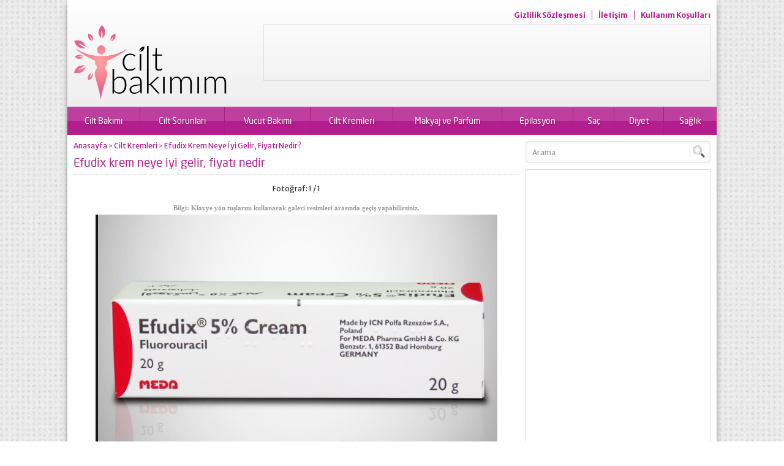

--- FILE ---
content_type: text/html; charset=utf-8
request_url: https://ciltbakimim.com/efudix-krem-h7274.html/efudix-krem-neye-iyi-gelir-fiyati-nedir
body_size: 8272
content:
<!DOCTYPE html><html lang="tr"><head><meta name="viewport" content="initial-scale=1" /><meta charset="UTF-8" /> <!--[if lt IE 9]>%%SCRIPT10227437142f320e296fdc0b411e4e1f%%PHNjcmlwdCBzcmM9Imh0dHBzOi8vY2lsdGJha2ltaW0uY29tL3dwLWNvbnRlbnQvdGhlbWVzL3lhcmVudjIvc2NyaXB0cy9odG1sNXNoaXYuanMiPjwvc2NyaXB0Pg==%%SCRIPT%%<![endif]--><link rel="stylesheet" type="text/css" href="https://ciltbakimim.com/wp-content/themes/yarenv2/style.php" media="all" /><link href='https://fonts.googleapis.com/css?family=Merriweather+Sans:400,400italic,700&amp;subset=latin,latin-ext' rel='stylesheet' type='text/css'><link type="text/css" media="all" href="https://ciltbakimim.com/wp-content/cache/wpsol-minification/css/wpsol_8e8895f26a1fd36a6102798a29fa22fe.css" rel="stylesheet" /><link type="text/css" media="all" href="https://ciltbakimim.com/wp-content/cache/wpsol-minification/css/wpsol_f16e2f2bfcc25017f399fd5cc99fac2e.css" rel="stylesheet" /><link type="text/css" media="all" href="https://ciltbakimim.com/wp-content/cache/wpsol-minification/css/wpsol_f16e2f2bfcc25017f399fd5cc99fac2e.css" rel="stylesheet" /><style type="text/css" media="all">img.wp-smiley,img.emoji{display:inline !important;border:0 !important;box-shadow:none !important;height:1em !important;width:1em !important;margin:0 .07em !important;vertical-align:-.1em !important;background:none !important;padding:0 !important}</style><link type="text/css" media="all" href="https://ciltbakimim.com/wp-content/cache/wpsol-minification/css/wpsol_d2b9bff81154ad6d350ad1df3d3be8ae.css" rel="stylesheet" /><link type="text/css" media="all" href="https://ciltbakimim.com/wp-content/cache/wpsol-minification/css/wpsol_0d889238cefd468c033fc096cf473b33.css" rel="stylesheet" /><link type="text/css" media="all" href="https://ciltbakimim.com/wp-content/cache/wpsol-minification/css/wpsol_e94e9197bbe057df4c9f179fd07682a1.css" rel="stylesheet" /><title> Efudix krem neye iyi gelir, fiyatı nedir - Cilt Bakımım - Cilt Bakımım</title><link rel="image_src" href="https://ciltbakimim.com/wp-content/uploads/2021/05/Efudix-krem-neye-iyi-gelir-fiyati-nedir.png"/><link rel="canonical" href="https://ciltbakimim.com/efudix-krem-h7274.html/efudix-krem-neye-iyi-gelir-fiyati-nedir" /><meta property="og:description" content="" /><meta property="og:title" content="Efudix krem neye iyi gelir, fiyatı nedir" /><meta property="og:image" content="https://ciltbakimim.com/wp-content/uploads/2021/05/Efudix-krem-neye-iyi-gelir-fiyati-nedir.png" /><meta property="og:url" content="https://ciltbakimim.com/efudix-krem-h7274.html/efudix-krem-neye-iyi-gelir-fiyati-nedir" /><link rel="shortcut icon" href="https://ciltbakimim.com/wp-content/themes/yarenv2/images/favicon.ico" type="image/x-icon"><meta name='robots' content='index, follow, max-video-preview:-1, max-snippet:-1, max-image-preview:large' /><link rel="canonical" href="https://ciltbakimim.com/wp-content/uploads/2021/05/Efudix-krem-neye-iyi-gelir-fiyati-nedir.png" /><meta property="og:locale" content="tr_TR" /><meta property="og:type" content="article" /><meta property="og:title" content="Efudix krem neye iyi gelir, fiyatı nedir - Cilt Bakımım" /><meta property="og:url" content="https://ciltbakimim.com/wp-content/uploads/2021/05/Efudix-krem-neye-iyi-gelir-fiyati-nedir.png" /><meta property="og:site_name" content="Cilt Bakımım" /><meta property="og:image" content="https://ciltbakimim.com/wp-content/uploads/2021/05/Efudix-krem-neye-iyi-gelir-fiyati-nedir.png" /><meta property="og:image:width" content="656" /><meta property="og:image:height" content="402" /><meta property="og:image:type" content="image/png" /><meta name="twitter:card" content="summary_large_image" /> <script type="application/ld+json" class="yoast-schema-graph">{"@context":"https://schema.org","@graph":[{"@type":"Organization","@id":"https://ciltbakimim.com/#organization","name":"Cilt Bakımım","url":"https://ciltbakimim.com/","sameAs":[],"logo":{"@type":"ImageObject","inLanguage":"tr","@id":"https://ciltbakimim.com/#/schema/logo/image/","url":"https://ciltbakimim.com/wp-content/uploads/2018/04/ciltbakimim-logo.png","contentUrl":"https://ciltbakimim.com/wp-content/uploads/2018/04/ciltbakimim-logo.png","width":1249,"height":623,"caption":"Cilt Bakımım"},"image":{"@id":"https://ciltbakimim.com/#/schema/logo/image/"}},{"@type":"WebSite","@id":"https://ciltbakimim.com/#website","url":"https://ciltbakimim.com/","name":"Cilt Bakımım","description":"Cildiniz için güzellik sırları","publisher":{"@id":"https://ciltbakimim.com/#organization"},"potentialAction":[{"@type":"SearchAction","target":{"@type":"EntryPoint","urlTemplate":"https://ciltbakimim.com/?s={search_term_string}"},"query-input":"required name=search_term_string"}],"inLanguage":"tr"},{"@type":"WebPage","@id":"https://ciltbakimim.com/wp-content/uploads/2021/05/Efudix-krem-neye-iyi-gelir-fiyati-nedir.png","url":"https://ciltbakimim.com/wp-content/uploads/2021/05/Efudix-krem-neye-iyi-gelir-fiyati-nedir.png","name":"Efudix krem neye iyi gelir, fiyatı nedir - Cilt Bakımım","isPartOf":{"@id":"https://ciltbakimim.com/#website"},"datePublished":"2021-05-16T14:39:59+00:00","dateModified":"2021-05-16T14:39:59+00:00","breadcrumb":{"@id":"https://ciltbakimim.com/wp-content/uploads/2021/05/Efudix-krem-neye-iyi-gelir-fiyati-nedir.png#breadcrumb"},"inLanguage":"tr","potentialAction":[{"@type":"ReadAction","target":["https://ciltbakimim.com/wp-content/uploads/2021/05/Efudix-krem-neye-iyi-gelir-fiyati-nedir.png"]}]},{"@type":"BreadcrumbList","@id":"https://ciltbakimim.com/wp-content/uploads/2021/05/Efudix-krem-neye-iyi-gelir-fiyati-nedir.png#breadcrumb","itemListElement":[{"@type":"ListItem","position":1,"name":"Ana sayfa","item":"https://ciltbakimim.com/"},{"@type":"ListItem","position":2,"name":"Cilt Kremleri","item":"https://ciltbakimim.com/cilt-kremleri"},{"@type":"ListItem","position":3,"name":"Efudix Krem Neye İyi Gelir, Fiyatı Nedir?","item":"https://ciltbakimim.com/efudix-krem-h7274.html"},{"@type":"ListItem","position":4,"name":"Efudix krem neye iyi gelir, fiyatı nedir"}]}]}</script> <link rel="alternate" type="application/rss+xml" title="Cilt Bakımım &raquo; Efudix krem neye iyi gelir, fiyatı nedir yorum beslemesi" href="https://ciltbakimim.com/efudix-krem-h7274.html/efudix-krem-neye-iyi-gelir-fiyati-nedir/feed" /> <script type="text/javascript">window._wpemojiSettings={"baseUrl":"https:\/\/s.w.org\/images\/core\/emoji\/14.0.0\/72x72\/","ext":".png","svgUrl":"https:\/\/s.w.org\/images\/core\/emoji\/14.0.0\/svg\/","svgExt":".svg","source":{"concatemoji":"https:\/\/ciltbakimim.com\/wp-includes\/js\/wp-emoji-release.min.js?ver=6.2.8"}};
/*! This file is auto-generated */
!function(e,a,t){var n,r,o,i=a.createElement("canvas"),p=i.getContext&&i.getContext("2d");function s(e,t){p.clearRect(0,0,i.width,i.height),p.fillText(e,0,0);e=i.toDataURL();return p.clearRect(0,0,i.width,i.height),p.fillText(t,0,0),e===i.toDataURL()}function c(e){var t=a.createElement("script");t.src=e,t.defer=t.type="text/javascript",a.getElementsByTagName("head")[0].appendChild(t)}for(o=Array("flag","emoji"),t.supports={everything:!0,everythingExceptFlag:!0},r=0;r<o.length;r++)t.supports[o[r]]=function(e){if(p&&p.fillText)switch(p.textBaseline="top",p.font="600 32px Arial",e){case"flag":return s("\ud83c\udff3\ufe0f\u200d\u26a7\ufe0f","\ud83c\udff3\ufe0f\u200b\u26a7\ufe0f")?!1:!s("\ud83c\uddfa\ud83c\uddf3","\ud83c\uddfa\u200b\ud83c\uddf3")&&!s("\ud83c\udff4\udb40\udc67\udb40\udc62\udb40\udc65\udb40\udc6e\udb40\udc67\udb40\udc7f","\ud83c\udff4\u200b\udb40\udc67\u200b\udb40\udc62\u200b\udb40\udc65\u200b\udb40\udc6e\u200b\udb40\udc67\u200b\udb40\udc7f");case"emoji":return!s("\ud83e\udef1\ud83c\udffb\u200d\ud83e\udef2\ud83c\udfff","\ud83e\udef1\ud83c\udffb\u200b\ud83e\udef2\ud83c\udfff")}return!1}(o[r]),t.supports.everything=t.supports.everything&&t.supports[o[r]],"flag"!==o[r]&&(t.supports.everythingExceptFlag=t.supports.everythingExceptFlag&&t.supports[o[r]]);t.supports.everythingExceptFlag=t.supports.everythingExceptFlag&&!t.supports.flag,t.DOMReady=!1,t.readyCallback=function(){t.DOMReady=!0},t.supports.everything||(n=function(){t.readyCallback()},a.addEventListener?(a.addEventListener("DOMContentLoaded",n,!1),e.addEventListener("load",n,!1)):(e.attachEvent("onload",n),a.attachEvent("onreadystatechange",function(){"complete"===a.readyState&&t.readyCallback()})),(e=t.source||{}).concatemoji?c(e.concatemoji):e.wpemoji&&e.twemoji&&(c(e.twemoji),c(e.wpemoji)))}(window,document,window._wpemojiSettings);</script> <link rel="https://api.w.org/" href="https://ciltbakimim.com/wp-json/" /><link rel="alternate" type="application/json" href="https://ciltbakimim.com/wp-json/wp/v2/media/7275" /><link rel='shortlink' href='https://ciltbakimim.com/?p=7275' /><link rel="alternate" type="application/json+oembed" href="https://ciltbakimim.com/wp-json/oembed/1.0/embed?url=https%3A%2F%2Fciltbakimim.com%2Fefudix-krem-h7274.html%2Fefudix-krem-neye-iyi-gelir-fiyati-nedir" /><link rel="alternate" type="text/xml+oembed" href="https://ciltbakimim.com/wp-json/oembed/1.0/embed?url=https%3A%2F%2Fciltbakimim.com%2Fefudix-krem-h7274.html%2Fefudix-krem-neye-iyi-gelir-fiyati-nedir&#038;format=xml" /><link rel="icon" href="https://ciltbakimim.com/wp-content/uploads/2018/04/cropped-Favicon-1-32x32.png" sizes="32x32" /><link rel="icon" href="https://ciltbakimim.com/wp-content/uploads/2018/04/cropped-Favicon-1-192x192.png" sizes="192x192" /><link rel="apple-touch-icon" href="https://ciltbakimim.com/wp-content/uploads/2018/04/cropped-Favicon-1-180x180.png" /><meta name="msapplication-TileImage" content="https://ciltbakimim.com/wp-content/uploads/2018/04/cropped-Favicon-1-270x270.png" /> <script data-ad-client="ca-pub-9203044594501564" async src="https://pagead2.googlesyndication.com/pagead/js/adsbygoogle.js"></script></head><body data-rsssl=1 class="attachment attachment-template-default single single-attachment postid-7275 attachmentid-7275 attachment-png"><div id="wrapper"><header><div id="header-cont"><nav id="topmenu"><ul class="menu"><li class="page_item page-item-58"><a href="https://ciltbakimim.com/gizlilik-sozlesmesi">Gizlilik Sözleşmesi</a></li><li class="page_item page-item-59"><a href="https://ciltbakimim.com/iletisim">İletişim</a></li><li class="page_item page-item-51"><a href="https://ciltbakimim.com/kullanim-kosullari">Kullanım Koşulları</a></li></ul></nav><section id="banner"><div id="header-logo"> <span><a href="https://ciltbakimim.com"><img src="https://ciltbakimim.com/wp-content/uploads/2018/04/cropped-ciltbakimim-logo-3.png" alt="Cilt Bakımım" title="Cilt Bakımım - Anasayfa"  width="250" height="60" /></a></span></div><div id="banner-ad"> <script async src="https://pagead2.googlesyndication.com/pagead/js/adsbygoogle.js"></script>  <ins class="adsbygoogle"
style="display:inline-block;width:728px;height:90px"
data-ad-client="ca-pub-9203044594501564"
data-ad-slot="7597842660"></ins> <script type="text/javascript">(adsbygoogle=window.adsbygoogle||[]).push({});</script></div></section></div></header><nav id="menu"><ul id="menu-birincil-menu" class="menu"><li id="menu-item-30" class="menu-item menu-item-type-taxonomy menu-item-object-category menu-item-has-children menu-item-30"><a href="https://ciltbakimim.com/cilt-bakimi">Cilt Bakımı</a><ul class="sub-menu"><li id="menu-item-31" class="menu-item menu-item-type-taxonomy menu-item-object-category menu-item-31"><a href="https://ciltbakimim.com/cilt-bakimi/cilt-bakim-urunleri">Cilt Bakım Ürünleri</a></li><li id="menu-item-32" class="menu-item menu-item-type-taxonomy menu-item-object-category menu-item-32"><a href="https://ciltbakimim.com/cilt-bakimi/cilt-maskeleri">Cilt Maskeleri</a></li><li id="menu-item-36" class="menu-item menu-item-type-taxonomy menu-item-object-category menu-item-36"><a href="https://ciltbakimim.com/cilt-bakimi/yagli-cilt-bakimi">Yağlı Cilt Bakımı</a></li><li id="menu-item-35" class="menu-item menu-item-type-taxonomy menu-item-object-category menu-item-35"><a href="https://ciltbakimim.com/cilt-bakimi/kuru-cilt-bakimi">Kuru Cilt Bakımı</a></li><li id="menu-item-34" class="menu-item menu-item-type-taxonomy menu-item-object-category menu-item-34"><a href="https://ciltbakimim.com/cilt-bakimi/evde-cilt-bakimi">Evde Cilt Bakımı</a></li><li id="menu-item-33" class="menu-item menu-item-type-taxonomy menu-item-object-category menu-item-33"><a href="https://ciltbakimim.com/cilt-bakimi/dogal-cilt-bakimi">Doğal Cilt Bakımı</a></li><li id="menu-item-341" class="menu-item menu-item-type-taxonomy menu-item-object-category menu-item-341"><a href="https://ciltbakimim.com/peeling-tarifleri">Peeling Tarifleri</a></li></ul></li><li id="menu-item-37" class="menu-item menu-item-type-taxonomy menu-item-object-category menu-item-has-children menu-item-37"><a href="https://ciltbakimim.com/cilt-sorunlari">Cilt Sorunları</a><ul class="sub-menu"><li id="menu-item-38" class="menu-item menu-item-type-taxonomy menu-item-object-category menu-item-38"><a href="https://ciltbakimim.com/cilt-sorunlari/cilt-lekeleri">Cilt Lekeleri</a></li><li id="menu-item-39" class="menu-item menu-item-type-taxonomy menu-item-object-category menu-item-39"><a href="https://ciltbakimim.com/cilt-sorunlari/kirisiklik-tedavisi">Kırışıklık Tedavisi</a></li><li id="menu-item-40" class="menu-item menu-item-type-taxonomy menu-item-object-category menu-item-40"><a href="https://ciltbakimim.com/cilt-sorunlari/selulit-tedavisi">Selülit Tedavisi</a></li><li id="menu-item-41" class="menu-item menu-item-type-taxonomy menu-item-object-category menu-item-41"><a href="https://ciltbakimim.com/cilt-sorunlari/sivilce-tedavisi">Sivilce Tedavisi</a></li><li id="menu-item-338" class="menu-item menu-item-type-taxonomy menu-item-object-category menu-item-338"><a href="https://ciltbakimim.com/vucut-sikilastirma">Vücut Sıkılaştırma</a></li></ul></li><li id="menu-item-45" class="menu-item menu-item-type-taxonomy menu-item-object-category menu-item-has-children menu-item-45"><a href="https://ciltbakimim.com/vucut-bakimi">Vücut Bakımı</a><ul class="sub-menu"><li id="menu-item-46" class="menu-item menu-item-type-taxonomy menu-item-object-category menu-item-46"><a href="https://ciltbakimim.com/vucut-bakimi/el-ayak-bakimi">El &#8211; Ayak Bakımı</a></li><li id="menu-item-47" class="menu-item menu-item-type-taxonomy menu-item-object-category menu-item-47"><a href="https://ciltbakimim.com/vucut-bakimi/dudak-bakimi">Dudak Bakımı</a></li><li id="menu-item-48" class="menu-item menu-item-type-taxonomy menu-item-object-category menu-item-48"><a href="https://ciltbakimim.com/vucut-bakimi/gogus-bakimi">Göğüs Bakımı</a></li><li id="menu-item-344" class="menu-item menu-item-type-taxonomy menu-item-object-category menu-item-344"><a href="https://ciltbakimim.com/goz-bakimi">Göz Bakımı</a></li><li id="menu-item-327" class="menu-item menu-item-type-taxonomy menu-item-object-category menu-item-327"><a href="https://ciltbakimim.com/tirnak-bakimi">Tırnak Bakımı</a></li></ul></li><li id="menu-item-342" class="menu-item menu-item-type-taxonomy menu-item-object-category menu-item-342"><a href="https://ciltbakimim.com/cilt-kremleri">Cilt Kremleri</a></li><li id="menu-item-331" class="menu-item menu-item-type-taxonomy menu-item-object-category menu-item-has-children menu-item-331"><a href="https://ciltbakimim.com/makyaj-ve-parfum">Makyaj ve Parfüm</a><ul class="sub-menu"><li id="menu-item-346" class="menu-item menu-item-type-taxonomy menu-item-object-category menu-item-346"><a href="https://ciltbakimim.com/makyaj-teknikleri">Makyaj Teknikleri</a></li><li id="menu-item-347" class="menu-item menu-item-type-taxonomy menu-item-object-category menu-item-347"><a href="https://ciltbakimim.com/makyaj-trendleri">Makyaj Trendleri</a></li><li id="menu-item-348" class="menu-item menu-item-type-taxonomy menu-item-object-category menu-item-348"><a href="https://ciltbakimim.com/parfum">Parfüm</a></li></ul></li><li id="menu-item-42" class="menu-item menu-item-type-taxonomy menu-item-object-category menu-item-has-children menu-item-42"><a href="https://ciltbakimim.com/epilasyon">Epilasyon</a><ul class="sub-menu"><li id="menu-item-44" class="menu-item menu-item-type-taxonomy menu-item-object-category menu-item-44"><a href="https://ciltbakimim.com/epilasyon/epilasyon-urunleri">Epilasyon Ürünleri</a></li><li id="menu-item-43" class="menu-item menu-item-type-taxonomy menu-item-object-category menu-item-43"><a href="https://ciltbakimim.com/epilasyon/epilasyon-yontemleri">Epilasyon Yöntemleri</a></li><li id="menu-item-345" class="menu-item menu-item-type-taxonomy menu-item-object-category menu-item-345"><a href="https://ciltbakimim.com/guzellik-merkezleri">Güzellik Merkezleri</a></li></ul></li><li id="menu-item-330" class="menu-item menu-item-type-taxonomy menu-item-object-category menu-item-has-children menu-item-330"><a href="https://ciltbakimim.com/sac">Saç</a><ul class="sub-menu"><li id="menu-item-333" class="menu-item menu-item-type-taxonomy menu-item-object-category menu-item-333"><a href="https://ciltbakimim.com/sac-renkleri">Saç Renkleri</a></li><li id="menu-item-334" class="menu-item menu-item-type-taxonomy menu-item-object-category menu-item-334"><a href="https://ciltbakimim.com/sac-modelleri">Saç Modelleri</a></li><li id="menu-item-335" class="menu-item menu-item-type-taxonomy menu-item-object-category menu-item-335"><a href="https://ciltbakimim.com/sac-bakimi">Saç Bakımı</a></li><li id="menu-item-337" class="menu-item menu-item-type-taxonomy menu-item-object-category menu-item-337"><a href="https://ciltbakimim.com/sac-sorunlari">Saç Sorunları</a></li><li id="menu-item-336" class="menu-item menu-item-type-taxonomy menu-item-object-category menu-item-336"><a href="https://ciltbakimim.com/sac-ekimi">Saç Ekimi</a></li><li id="menu-item-349" class="menu-item menu-item-type-taxonomy menu-item-object-category menu-item-349"><a href="https://ciltbakimim.com/sac-kozmetik-urunleri">Saç Kozmetik Ürünleri</a></li></ul></li><li id="menu-item-325" class="menu-item menu-item-type-taxonomy menu-item-object-category menu-item-325"><a href="https://ciltbakimim.com/diyet">Diyet</a></li><li id="menu-item-328" class="menu-item menu-item-type-taxonomy menu-item-object-category menu-item-has-children menu-item-328"><a href="https://ciltbakimim.com/saglik">Sağlık</a><ul class="sub-menu"><li id="menu-item-340" class="menu-item menu-item-type-taxonomy menu-item-object-category menu-item-340"><a href="https://ciltbakimim.com/agiz-ve-dis-sagligi">Ağız ve Diş Sağlığı</a></li><li id="menu-item-343" class="menu-item menu-item-type-taxonomy menu-item-object-category menu-item-343"><a href="https://ciltbakimim.com/ilaclar">İlaçlar</a></li></ul></li></ul></nav><div id="main"><section id="content"><div id="single" class="attachment"><div class="breadcrumb"><a href="https://ciltbakimim.com/">Anasayfa</a><span style="font-size:11px"> &gt; </span><a href="https://ciltbakimim.com/cilt-kremleri">Cilt Kremleri</a><span style="font-size:11px"> &gt; </span><a href="https://ciltbakimim.com/efudix-krem-h7274.html">Efudix Krem Neye İyi Gelir, Fiyatı Nedir?</a></div><h1 class="mainHeading">Efudix krem neye iyi gelir, fiyatı nedir</h1><div id="gallery-links"><div class="prev"></div><div class="number">Fotoğraf: 1 / 1</div><div class="next"></div></div><div style="text-align:center;font-family:tahoma;font-size:11px;font-weight:bold;margin-bottom:5px;color:#999"> Bilgi: Klavye yön tuşlarını kullanarak galeri resimleri arasında geçiş yapabilirsiniz.</div><div id="galleryContent" ><div class="reading"></div><div id="image" style="margin-bottom:20px;"> <a href="https://ciltbakimim.com/cilt-kremleri" title="Efudix krem neye iyi gelir, fiyatı nedir" rel="attachment" > <img width="656" height="402" src="https://ciltbakimim.com/wp-content/uploads/2021/05/Efudix-krem-neye-iyi-gelir-fiyati-nedir.png" class="attachment-full size-full" alt="" decoding="async" loading="lazy" srcset="https://ciltbakimim.com/wp-content/uploads/2021/05/Efudix-krem-neye-iyi-gelir-fiyati-nedir.png 656w, https://ciltbakimim.com/wp-content/uploads/2021/05/Efudix-krem-neye-iyi-gelir-fiyati-nedir-300x184.png 300w" sizes="(max-width: 656px) 100vw, 656px" /> </a></div></div><div class="gallery-nav"> <a href="https://ciltbakimim.com/efudix-krem-h7274.html/efudix-krem-neye-iyi-gelir-fiyati-nedir" class="active">1</a></div><div id="related"><div class="heading">İlginizi Çekebilecek Diğer Fotoğraf Galerileri</div><div class="listing picture photo"><div class="itemContainer"><div class="thumb shadow"> <a href="https://ciltbakimim.com/furacin-merhem-pomad-h4591.html"> <img src="https://ciltbakimim.com/wp-content/uploads/2020/11/Furacin-merhem-pomad-neye-yarar-fiyatı-nedir-231x139.png" alt="Furacin Merhem (Pomad) Neye Yarar, Fiyatı Nedir?" width="231" height="139" /> </a></div><div class="info"><div class="title"><a href="https://ciltbakimim.com/furacin-merhem-pomad-h4591.html">Furacin Merhem (Pomad) Neye Yarar, Fiyatı Nedir?</a></div></div></div><div class="itemContainer"><div class="thumb shadow"> <a href="https://ciltbakimim.com/lasonil-krem-h14272.html"> <img src="https://ciltbakimim.com/wp-content/uploads/2022/01/Lasonil-krem-ne-ise-yarar-fiyati-231x139.png" alt="Lasonil Krem Ne İşe Yarar, Fiyatı?" width="231" height="139" /> </a></div><div class="info"><div class="title"><a href="https://ciltbakimim.com/lasonil-krem-h14272.html">Lasonil Krem Ne İşe Yarar, Fiyatı?</a></div></div></div><div class="itemContainer"><div class="thumb shadow"> <a href="https://ciltbakimim.com/urederm-emulsiyojel-h14100.html"> <img src="https://ciltbakimim.com/wp-content/uploads/2021/12/Urederm-40-nedir-ne-ise-yarar-nasil-kullanilir-231x139.png" alt="Ürederm %40 Emülsiyojel Niçin Kullanılır, Fiyatı?" width="231" height="139" /> </a></div><div class="info"><div class="title"><a href="https://ciltbakimim.com/urederm-emulsiyojel-h14100.html">Ürederm %40 Emülsiyojel Niçin Kullanılır, Fiyatı?</a></div></div></div></div></div><div id="comments"><div class="heading">Yorumlar</div><p>Henüz yorum yapılmamış.</p><div id="respond" class="comment-respond"><h3 id="reply-title" class="comment-reply-title"> <small><a rel="nofollow" id="cancel-comment-reply-link" href="/efudix-krem-h7274.html/efudix-krem-neye-iyi-gelir-fiyati-nedir#respond" style="display:none;">[ Yoruma cevap yazmaktan vazgeç ]</a></small></h3><form action="https://ciltbakimim.com/wp-comments-post.php" method="post" id="commentform" class="comment-form"><textarea name="comment" id="comment" cols="60" rows="10" tabindex="4"></textarea><div class="left"><input placeholder="İsminiz" type="text" id="author" name="author" size="80" tabindex="1" value="" /> <input placeholder="Mail adresiniz" type="text" id="email" name="email" size="80" tabindex="2" value="" /> <input placeholder="Web siteniz" type="text" id="url" name="url" size="80" tabindex="3" value="" /></div><p class="comment-form-cookies-consent"><input id="wp-comment-cookies-consent" name="wp-comment-cookies-consent" type="checkbox" value="yes" /> <label for="wp-comment-cookies-consent">Bir dahaki sefere yorum yaptığımda kullanılmak üzere adımı, e-posta adresimi ve web site adresimi bu tarayıcıya kaydet.</label></p><p class="form-submit"><input name="submit" type="submit" id="submit" class="submit" value="Gönder" /> <input type='hidden' name='comment_post_ID' value='7275' id='comment_post_ID' /> <input type='hidden' name='comment_parent' id='comment_parent' value='0' /></p></form></div></div></div></section><aside><section class="SfrSearch sidebarWidget"><form method="get" id="safir-searchform" action="https://ciltbakimim.com"> <input type="text" name="s" id="s" value="Arama" onblur="if(this.value=='') this.value=this.defaultValue;" onfocus="if(this.value==this.defaultValue) this.value='';" /> <input type="submit" value="ARA" id="safir-searchsubmit" title="Aramaya başla" /></form></section><section class="adsWidgetSidebar sidebarWidget"> <script async src="https://pagead2.googlesyndication.com/pagead/js/adsbygoogle.js"></script>  <ins class="adsbygoogle"
style="display:inline-block;width:300px;height:600px"
data-ad-client="ca-pub-9203044594501564"
data-ad-slot="5702307069"></ins> <script type="text/javascript">(adsbygoogle=window.adsbygoogle||[]).push({});</script> </section><section class="advancedPostsWidget sidebarWidget"><div class="heading"><div class="title">Popüler Konular</div></div><div class="listing standard"><div class="itemContainer"><article><div class="thumb shadow"> <a href="https://ciltbakimim.com/fucitec-krem-h8910.html"> <img src="https://ciltbakimim.com/wp-content/uploads/2021/06/Fucitec-krem-neye-yarar-fiyati-nedir-120x68.png" alt="Fucitec Krem Neye Yarar, Fiyatı Nedir?" width="120" height="68" /> </a></div><div class="info"><div class="title"><a href="https://ciltbakimim.com/fucitec-krem-h8910.html">Fucitec Krem Neye Yarar, Fiyatı Nedir?</a></div></div></article></div><div class="itemContainer"><article><div class="thumb shadow"> <a href="https://ciltbakimim.com/ipl-lazer-nedir-h154.html"> <img src="https://ciltbakimim.com/wp-content/uploads/2018/04/ipl-lazer-epilasyon-120x68.jpg" alt="IPL Lazer Nedir?" width="120" height="68" /> </a></div><div class="info"><div class="title"><a href="https://ciltbakimim.com/ipl-lazer-nedir-h154.html">IPL Lazer Nedir?</a></div></div></article></div><div class="itemContainer"><article><div class="thumb shadow"> <a href="https://ciltbakimim.com/combidex-goz-damlasi-h15930.html"> <img src="https://ciltbakimim.com/wp-content/uploads/2022/04/Combidex-goz-damlasi-120x68.png" alt="Combidex Göz Damlası Niçin Kullanılır, Fiyatı Nedir?" width="120" height="68" /> </a></div><div class="info"><div class="title"><a href="https://ciltbakimim.com/combidex-goz-damlasi-h15930.html">Combidex Göz Damlası Niçin Kullanılır, Fiyatı Nedir?</a></div></div></article></div></div></section><section class="burclarWidget sidebarWidget" data-href="https://ciltbakimim.com/wp-content/themes/yarenv2/lib/safirtema/burclar.php?burc="><div class="heading"><div class="title">Burçlar</div></div><ul><li class="koc clear"> <a href="#" data-burc="koc"> <span class="icon"></span> Koç</a></li><li class="boga"> <a href="#" data-burc="boga"> <span class="icon"></span> Boğa</a></li><li class="ikizler"> <a href="#" data-burc="ikizler"> <span class="icon"></span> İkizler</a></li><li class="yengec"> <a href="#" data-burc="yengec"> <span class="icon"></span> Yengeç</a></li><li class="aslan clear"> <a href="#" data-burc="aslan"> <span class="icon"></span> Aslan</a></li><li class="basak"> <a href="#" data-burc="basak"> <span class="icon"></span> Başak</a></li><li class="terazi"> <a href="#" data-burc="terazi"> <span class="icon"></span> Terazi</a></li><li class="akrep"> <a href="#" data-burc="akrep"> <span class="icon"></span> Akrep</a></li><li class="yay clear"> <a href="#" data-burc="yay"> <span class="icon"></span> Yay</a></li><li class="oglak"> <a href="#" data-burc="oglak"> <span class="icon"></span> Oğlak</a></li><li class="kova"> <a href="#" data-burc="kova"> <span class="icon"></span> Kova</a></li><li class="balik"> <a href="#" data-burc="balik"> <span class="icon"></span> Balık</a></li></ul></section><section class="slidingWidget sidebarWidget"><div class="scrollOwl"><div class="itemContainer"><article class="sliding"><div class="thumb"> <a href="https://ciltbakimim.com/exoderil-sprey-h10157.html"> <img src="https://ciltbakimim.com/wp-content/uploads/2021/07/Exoderil-sprey-nedir-ne-ise-yarar-nasil-kullanilir-yan-etkileri-302x220.png" alt="Exoderil Sprey Neye Yarar, Muadili Nedir?" width="302" height="220" /> </a></div><div class="title"> <a href="https://ciltbakimim.com/exoderil-sprey-h10157.html">Exoderil Sprey Neye Yarar, Muadili Nedir?</a></div></article></div><div class="itemContainer"><article class="sliding"><div class="thumb"> <a href="https://ciltbakimim.com/m-furo-krem-h8626.html"> <img src="https://ciltbakimim.com/wp-content/uploads/2021/06/M-furo-krem-nicin-kullanilir-muadili-nedir-302x220.png" alt="M-Furo Krem Niçin Kullanılır, Muadili Nedir?" width="302" height="220" /> </a></div><div class="title"> <a href="https://ciltbakimim.com/m-furo-krem-h8626.html">M-Furo Krem Niçin Kullanılır, Muadili Nedir?</a></div></article></div><div class="itemContainer"><article class="sliding"><div class="thumb"> <a href="https://ciltbakimim.com/inflased-goz-damlasi-h13610.html"> <img src="https://ciltbakimim.com/wp-content/uploads/2021/10/Inflased-goz-damlasi-faydalari-302x220.png" alt="İnflased Göz Damlası Niçin Kullanılır, Faydaları?" width="302" height="220" /> </a></div><div class="title"> <a href="https://ciltbakimim.com/inflased-goz-damlasi-h13610.html">İnflased Göz Damlası Niçin Kullanılır, Faydaları?</a></div></article></div><div class="itemContainer"><article class="sliding"><div class="thumb"> <a href="https://ciltbakimim.com/elfenor-jel-h14924.html"> <img src="https://ciltbakimim.com/wp-content/uploads/2022/01/Elfenor-jel-nicin-kullanilir-fiyati-302x220.png" alt="Elfenor Jel Ne İçin Kullanılır, Fiyatı?" width="302" height="220" /> </a></div><div class="title"> <a href="https://ciltbakimim.com/elfenor-jel-h14924.html">Elfenor Jel Ne İçin Kullanılır, Fiyatı?</a></div></article></div><div class="itemContainer"><article class="sliding"><div class="thumb"> <a href="https://ciltbakimim.com/tobrased-merhem-h13346.html"> <img src="https://ciltbakimim.com/wp-content/uploads/2021/10/Tobrased-merhem-nicin-kullanilir-fiyati-302x220.png" alt="Tobrased Merhem Niçin Kullanılır, Fiyatı?" width="302" height="220" /> </a></div><div class="title"> <a href="https://ciltbakimim.com/tobrased-merhem-h13346.html">Tobrased Merhem Niçin Kullanılır, Fiyatı?</a></div></article></div></div></section><section class="sidebarWidget nativeWidget"><form role="search" method="get" id="searchform" class="searchform" action="https://ciltbakimim.com/"><div> <label class="screen-reader-text" for="s">Arama:</label> <input type="text" value="" name="s" id="s" /> <input type="submit" id="searchsubmit" value="Ara" /></div></form></section><section class="sidebarWidget nativeWidget"><div class="heading"><div class="title">Son Yazılar</div></div><ul><li> <a href="https://ciltbakimim.com/hepatubex-jel-recetesiz-alinir-mi-h18217.html">Hepatubex Jel Reçetesiz Alınır Mı?</a></li><li> <a href="https://ciltbakimim.com/hepatubex-jel-kullananlar-yorumlari-h18200.html">Hepatubex Jel Kullananlar Yorumları?</a></li><li> <a href="https://ciltbakimim.com/baricus-jel-recetesiz-alinir-mi-h18154.html">Baricus Jel Reçetesiz Alınır Mı?</a></li><li> <a href="https://ciltbakimim.com/nidazol-ishali-gecirir-mi-h17761.html">Nidazol İshali Geçirir Mi?</a></li><li> <a href="https://ciltbakimim.com/munderm-jel-fiyat-h18066.html">Munderm Jel Fiyat 2026?</a></li></ul></section><section class="sidebarWidget nativeWidget"><div class="heading"><div class="title">Kategoriler</div></div><ul><li class="cat-item cat-item-4"><a href="https://ciltbakimim.com/cilt-bakimi/cilt-bakim-urunleri">Cilt Bakım Ürünleri</a></li><li class="cat-item cat-item-2"><a href="https://ciltbakimim.com/cilt-bakimi">Cilt Bakımı</a></li><li class="cat-item cat-item-38"><a href="https://ciltbakimim.com/cilt-kremleri">Cilt Kremleri</a></li><li class="cat-item cat-item-10"><a href="https://ciltbakimim.com/cilt-sorunlari/cilt-lekeleri">Cilt Lekeleri</a></li><li class="cat-item cat-item-20"><a href="https://ciltbakimim.com/cilt-bakimi/cilt-maskeleri">Cilt Maskeleri</a></li><li class="cat-item cat-item-8"><a href="https://ciltbakimim.com/cilt-sorunlari">Cilt Sorunları</a></li><li class="cat-item cat-item-14"><a href="https://ciltbakimim.com/cilt-bakimi/dogal-cilt-bakimi">Doğal Cilt Bakımı</a></li><li class="cat-item cat-item-7"><a href="https://ciltbakimim.com/vucut-bakimi/el-ayak-bakimi">El &#8211; Ayak Bakımı</a></li><li class="cat-item cat-item-11"><a href="https://ciltbakimim.com/epilasyon">Epilasyon</a></li><li class="cat-item cat-item-13"><a href="https://ciltbakimim.com/epilasyon/epilasyon-urunleri">Epilasyon Ürünleri</a></li><li class="cat-item cat-item-12"><a href="https://ciltbakimim.com/epilasyon/epilasyon-yontemleri">Epilasyon Yöntemleri</a></li><li class="cat-item cat-item-39"><a href="https://ciltbakimim.com/ilaclar">İlaçlar</a></li><li class="cat-item cat-item-15"><a href="https://ciltbakimim.com/cilt-bakimi/kuru-cilt-bakimi">Kuru Cilt Bakımı</a></li><li class="cat-item cat-item-32"><a href="https://ciltbakimim.com/sac-bakimi">Saç Bakımı</a></li><li class="cat-item cat-item-27"><a href="https://ciltbakimim.com/saglik">Sağlık</a></li><li class="cat-item cat-item-9"><a href="https://ciltbakimim.com/cilt-sorunlari/sivilce-tedavisi">Sivilce Tedavisi</a></li><li class="cat-item cat-item-6"><a href="https://ciltbakimim.com/vucut-bakimi">Vücut Bakımı</a></li><li class="cat-item cat-item-16"><a href="https://ciltbakimim.com/cilt-bakimi/yagli-cilt-bakimi">Yağlı Cilt Bakımı</a></li><li class="cat-item cat-item-3"><a href="https://ciltbakimim.com/vucut-bakimi/yuz-bakimi">Yüz Bakımı</a></li></ul></section><section class="sidebarWidget nativeWidget"><div class="heading"><div class="title">Arşivler</div></div><ul><li><a href='https://ciltbakimim.com/date/2025/12'>Aralık 2025</a></li><li><a href='https://ciltbakimim.com/date/2025/11'>Kasım 2025</a></li><li><a href='https://ciltbakimim.com/date/2025/03'>Mart 2025</a></li><li><a href='https://ciltbakimim.com/date/2024/11'>Kasım 2024</a></li><li><a href='https://ciltbakimim.com/date/2024/10'>Ekim 2024</a></li><li><a href='https://ciltbakimim.com/date/2024/07'>Temmuz 2024</a></li><li><a href='https://ciltbakimim.com/date/2024/04'>Nisan 2024</a></li><li><a href='https://ciltbakimim.com/date/2023/07'>Temmuz 2023</a></li><li><a href='https://ciltbakimim.com/date/2023/05'>Mayıs 2023</a></li><li><a href='https://ciltbakimim.com/date/2023/04'>Nisan 2023</a></li><li><a href='https://ciltbakimim.com/date/2023/03'>Mart 2023</a></li><li><a href='https://ciltbakimim.com/date/2023/02'>Şubat 2023</a></li><li><a href='https://ciltbakimim.com/date/2022/12'>Aralık 2022</a></li><li><a href='https://ciltbakimim.com/date/2022/11'>Kasım 2022</a></li><li><a href='https://ciltbakimim.com/date/2022/10'>Ekim 2022</a></li><li><a href='https://ciltbakimim.com/date/2022/09'>Eylül 2022</a></li><li><a href='https://ciltbakimim.com/date/2022/08'>Ağustos 2022</a></li><li><a href='https://ciltbakimim.com/date/2022/07'>Temmuz 2022</a></li><li><a href='https://ciltbakimim.com/date/2022/06'>Haziran 2022</a></li><li><a href='https://ciltbakimim.com/date/2022/05'>Mayıs 2022</a></li><li><a href='https://ciltbakimim.com/date/2022/04'>Nisan 2022</a></li><li><a href='https://ciltbakimim.com/date/2022/03'>Mart 2022</a></li><li><a href='https://ciltbakimim.com/date/2022/02'>Şubat 2022</a></li><li><a href='https://ciltbakimim.com/date/2022/01'>Ocak 2022</a></li><li><a href='https://ciltbakimim.com/date/2021/12'>Aralık 2021</a></li><li><a href='https://ciltbakimim.com/date/2021/11'>Kasım 2021</a></li><li><a href='https://ciltbakimim.com/date/2021/10'>Ekim 2021</a></li><li><a href='https://ciltbakimim.com/date/2021/09'>Eylül 2021</a></li><li><a href='https://ciltbakimim.com/date/2021/08'>Ağustos 2021</a></li><li><a href='https://ciltbakimim.com/date/2021/07'>Temmuz 2021</a></li><li><a href='https://ciltbakimim.com/date/2021/06'>Haziran 2021</a></li><li><a href='https://ciltbakimim.com/date/2021/05'>Mayıs 2021</a></li><li><a href='https://ciltbakimim.com/date/2021/04'>Nisan 2021</a></li><li><a href='https://ciltbakimim.com/date/2021/03'>Mart 2021</a></li><li><a href='https://ciltbakimim.com/date/2021/02'>Şubat 2021</a></li><li><a href='https://ciltbakimim.com/date/2021/01'>Ocak 2021</a></li><li><a href='https://ciltbakimim.com/date/2020/12'>Aralık 2020</a></li><li><a href='https://ciltbakimim.com/date/2020/11'>Kasım 2020</a></li><li><a href='https://ciltbakimim.com/date/2020/10'>Ekim 2020</a></li><li><a href='https://ciltbakimim.com/date/2020/09'>Eylül 2020</a></li><li><a href='https://ciltbakimim.com/date/2020/08'>Ağustos 2020</a></li><li><a href='https://ciltbakimim.com/date/2020/07'>Temmuz 2020</a></li><li><a href='https://ciltbakimim.com/date/2020/06'>Haziran 2020</a></li><li><a href='https://ciltbakimim.com/date/2020/05'>Mayıs 2020</a></li><li><a href='https://ciltbakimim.com/date/2020/04'>Nisan 2020</a></li><li><a href='https://ciltbakimim.com/date/2020/03'>Mart 2020</a></li><li><a href='https://ciltbakimim.com/date/2020/02'>Şubat 2020</a></li><li><a href='https://ciltbakimim.com/date/2020/01'>Ocak 2020</a></li><li><a href='https://ciltbakimim.com/date/2019/12'>Aralık 2019</a></li><li><a href='https://ciltbakimim.com/date/2019/10'>Ekim 2019</a></li><li><a href='https://ciltbakimim.com/date/2019/08'>Ağustos 2019</a></li><li><a href='https://ciltbakimim.com/date/2019/07'>Temmuz 2019</a></li><li><a href='https://ciltbakimim.com/date/2019/06'>Haziran 2019</a></li><li><a href='https://ciltbakimim.com/date/2019/03'>Mart 2019</a></li><li><a href='https://ciltbakimim.com/date/2019/02'>Şubat 2019</a></li><li><a href='https://ciltbakimim.com/date/2019/01'>Ocak 2019</a></li><li><a href='https://ciltbakimim.com/date/2018/12'>Aralık 2018</a></li><li><a href='https://ciltbakimim.com/date/2018/11'>Kasım 2018</a></li><li><a href='https://ciltbakimim.com/date/2018/10'>Ekim 2018</a></li><li><a href='https://ciltbakimim.com/date/2018/09'>Eylül 2018</a></li><li><a href='https://ciltbakimim.com/date/2018/08'>Ağustos 2018</a></li><li><a href='https://ciltbakimim.com/date/2018/07'>Temmuz 2018</a></li><li><a href='https://ciltbakimim.com/date/2018/06'>Haziran 2018</a></li><li><a href='https://ciltbakimim.com/date/2018/05'>Mayıs 2018</a></li><li><a href='https://ciltbakimim.com/date/2018/04'>Nisan 2018</a></li></ul></section></aside></div><footer><section id="footer-menu"><nav><ul id="menu-footer-menu" class="menu"><li id="menu-item-63" class="menu-item menu-item-type-post_type menu-item-object-page menu-item-63"><a href="https://ciltbakimim.com/iletisim">İletişim</a></li><li id="menu-item-64" class="menu-item menu-item-type-post_type menu-item-object-page menu-item-64"><a href="https://ciltbakimim.com/gizlilik-sozlesmesi">Gizlilik Sözleşmesi</a></li><li id="menu-item-65" class="menu-item menu-item-type-post_type menu-item-object-page menu-item-65"><a href="https://ciltbakimim.com/kullanim-kosullari">Kullanım Koşulları</a></li><li id="menu-item-66" class="menu-item menu-item-type-custom menu-item-object-custom menu-item-66"><a href="https://ciltbakimim.com/feed">RSS</a></li><li id="menu-item-67" class="menu-item menu-item-type-custom menu-item-object-custom menu-item-67"><a href="https://ciltbakimim.com/sitemap_index.xml">Site Haritası</a></li></ul></nav><div id="copyright"></div></section><div id="footer-share"><div class="title">Bizi Sosyal Ağlarda Takip Edin</div><div class="buttons"></div></div></footer><a href="#" id="backtotop" title="Sayfa başına git">Sayfa başına git</a></div> <script type='text/javascript' src='https://ciltbakimim.com/wp-includes/js/comment-reply.min.js' id='comment-reply-js'></script> <script src="//ajax.googleapis.com/ajax/libs/jquery/1.11.0/jquery.min.js"></script> <script type="text/javascript" src="https://ciltbakimim.com/wp-content/themes/yarenv2/lib/owl-carousel/owl.carousel.min.js"></script> <script type="text/javascript" src="https://ciltbakimim.com/wp-content/themes/yarenv2/scripts/scripts.min.js"></script>  <script async src="https://www.googletagmanager.com/gtag/js?id=UA-37619279-23"></script> <script type="text/javascript">window.dataLayer=window.dataLayer||[];function gtag(){dataLayer.push(arguments);}
gtag('js',new Date());gtag('config','UA-37619279-23');</script>  <script type="text/javascript">(function(m,e,t,r,i,k,a){m[i]=m[i]||function(){(m[i].a=m[i].a||[]).push(arguments)};m[i].l=1*new Date();for(var j=0;j<document.scripts.length;j++){if(document.scripts[j].src===r){return;}}
k=e.createElement(t),a=e.getElementsByTagName(t)[0],k.async=1,k.src=r,a.parentNode.insertBefore(k,a)})
(window,document,"script","https://mc.yandex.ru/metrika/tag.js","ym");ym(94816957,"init",{clickmap:true,trackLinks:true,accurateTrackBounce:true});</script> <noscript><div><img src="https://mc.yandex.ru/watch/94816957" style="position:absolute; left:-9999px;" alt="" /></div></noscript></body></html>
<!-- Cache served by WPSOL CACHE - Last modified: Thu, 22 Jan 2026 19:52:23 GMT -->


--- FILE ---
content_type: text/html; charset=utf-8
request_url: https://www.google.com/recaptcha/api2/aframe
body_size: 267
content:
<!DOCTYPE HTML><html><head><meta http-equiv="content-type" content="text/html; charset=UTF-8"></head><body><script nonce="llg_IbzgVADjzweIpYvM4g">/** Anti-fraud and anti-abuse applications only. See google.com/recaptcha */ try{var clients={'sodar':'https://pagead2.googlesyndication.com/pagead/sodar?'};window.addEventListener("message",function(a){try{if(a.source===window.parent){var b=JSON.parse(a.data);var c=clients[b['id']];if(c){var d=document.createElement('img');d.src=c+b['params']+'&rc='+(localStorage.getItem("rc::a")?sessionStorage.getItem("rc::b"):"");window.document.body.appendChild(d);sessionStorage.setItem("rc::e",parseInt(sessionStorage.getItem("rc::e")||0)+1);localStorage.setItem("rc::h",'1769361698407');}}}catch(b){}});window.parent.postMessage("_grecaptcha_ready", "*");}catch(b){}</script></body></html>

--- FILE ---
content_type: text/css
request_url: https://ciltbakimim.com/wp-content/cache/wpsol-minification/css/wpsol_f16e2f2bfcc25017f399fd5cc99fac2e.css
body_size: 1314
content:
#single .heading{line-height:30px;border-bottom:1px solid #e8e8e8;border-left:0;color:#c4208d;font-size:18px;font-family:NeoRegular,sans-serif}#single .breadcrumb{font-size:12px;color:#66676c}#single .meta{padding:5px 3px;background:#f9f9f9;border:1px solid #eee;margin-bottom:5px;font-size:12px;text-align:center}#singleBlock{overflow:hidden;margin:0 0 5px 0;float:left;width:100%}#singleBlock.noimage,#singleBlock.noad{margin:0 5px 5px 0}#singleBlock.noad{width:52.5%}#singleBlock.noimage{width:46.97802197802198%}#singleBlock .thumbBlock{display:block;float:left;padding:2px;border:1px solid #ddd;width:52.5%}#singleBlock.noad .thumbBlock{display:block;float:left;padding:2px;border:1px solid #ddd;width:100%}#singleBlock .thumb{margin-bottom:5px}#singleBlock .thumb img{width:100%}#singleBlock .share{overflow:hidden;max-width:306px;margin:auto}#singleBlock .share a{width:100px;height:28px;float:left;margin:0 3px 3px 0;background:url(//ciltbakimim.com/wp-content/themes/yarenv2/images/share.png)}#singleBlock .share a.twitter{background-position:0 -30px}#singleBlock .share a.googleplus{margin-right:0;background-position:0 -60px}#singleBlock .ad{display:block;float:right;padding:2px;border:1px solid #ddd;width:46.97802197802198%}#singleBlock.noimage .ad{display:block;float:right;padding:2px;border:1px solid #ddd;width:100%}#single .tags{clear:both;margin-bottom:10px;font-size:12px}#single .tags span{display:inline-block;padding:4px;font-weight:bold;background:#ddd;margin-bottom:3px}#single .tags a{display:inline-block;padding:3px;border:1px solid #eee;margin-right:3px;margin-bottom:3px;transition:all .3s}#single .tags a:hover{color:#666;background:#fafafa}#single .singleAd2{clear:both;margin-bottom:10px}#comments{clear:both}#comments ol{list-style:none;margin:0}#comments ol li{clear:both;line-height:1.5;overflow:hidden;margin:10px 0 0}#comments ol.children{background:url(//ciltbakimim.com/wp-content/themes/yarenv2/images/reply.png) 20px 20px no-repeat}#comments li li{margin-left:65px}#reply-title{margin-bottom:8px}#comments div.comment-body{overflow:hidden;position:relative}#comments .says{display:none}.commentlist .avatar{background:#efefef;border:1px solid #e1e0e0;float:left;margin:0 10px 0 0;padding:2px;border-radius:2px}.commentlist .comment-author{display:inline}.commentlist .comment-author cite{display:inline;font-style:normal;font-weight:bold}.commentlist .comment-meta{color:#999;display:inline;float:right}.commentlist .comment-meta a{color:#999}#respond{margin-top:20px}#respond .left{width:40%;float:left}#respond textarea,#respond input[type=text]{background:#fcfdfe;border:1px solid #ccdade;color:#8a8b8b;margin-bottom:8px;padding:5px;outline:1px solid #f2f7f9;border-radius:1px;font-family:NeoRegular}#respond textarea:focus,#respond input[type=text]:focus{border:1px solid #a9b5b7}#respond p.warning{color:red;font-style:italic}#content #comments input#author,#content #comments input#email,#content #comments input#url{display:block;width:100%;line-height:20px;padding:5px 0;padding-left:24px;height:30px}#content #comments input#author{background:#fcfdfe url(//ciltbakimim.com/wp-content/themes/yarenv2/images/sprite.png) 0 -790px no-repeat}#content #comments input#email{background:#fcfdfe url(//ciltbakimim.com/wp-content/themes/yarenv2/images/sprite.png) 0 -830px no-repeat}#content #comments input#url{background:#fcfdfe url(//ciltbakimim.com/wp-content/themes/yarenv2/images/sprite.png) 0 -870px no-repeat}#content #comments textarea{width:59%;float:right;display:block;height:106px;font-family:NeoRegular;font-size:13px}#content #comments.logged-in textarea{width:100%;float:none;margin-top:10px}#respond p.form-submit{clear:both}img.alignleft{border:1px solid #cdc;float:left;margin:0 10px 10px 0;padding:1px}img.alignright{border:1px solid #cdc;float:right;margin:0 0 10px 10px;padding:1px}.alignleft{float:left}.alignright{float:right}.aligncenter{display:block;text-align:center;margin:5px auto}#gallery-links{overflow:hidden;position:relative;height:30px;margin-bottom:10px}#gallery-links .prev{background:url(//ciltbakimim.com/wp-content/themes/yarenv2/images/prevnext.png);float:left}#gallery-links .prev a{display:block;width:100px;height:30px;text-indent:-9999px}#gallery-links .next{background:url(//ciltbakimim.com/wp-content/themes/yarenv2/images/prevnext.png) 0 -30px;float:right}#gallery-links .next a{display:block;width:100px;height:30px;text-indent:-9999px}#gallery-links .number{margin:auto;position:absolute;width:100px;left:50%;top:0;margin-left:-50px;text-align:center;line-height:30px;font-size:12px}#single.attachment .ads,#image{text-align:center}#single.attachment .gallery-nav{text-align:center;margin-bottom:10px}#page-links{text-align:center;margin-bottom:5px}#page-links span{display:inline-block}#single.attachment .gallery-nav a,#page-links span{display:inline-block;color:#999;text-shadow:0 1px 0 rgba(255,255,255,.59);background:#ececec;padding:6px 0;width:30px;text-align:center;border:1px solid #d8d8d8;border-bottom:1px solid #CCC;border-radius:3px;overflow:visible;box-shadow:0 2px 2px rgba(0,0,0,.027),inset 0 1px 0 rgba(255,255,255,.69),inset 0 -1px 0 rgba(0,0,0,.0187),inset 0 15px 14px rgba(255,255,255,.57);margin:2px 0;transition:all .2s;font-family:tahoma;font-size:11px;font-weight:bold}#single.attachment .gallery-nav a:hover,#single.attachment .gallery-nav a.active,#page-links>span{color:#888;text-shadow:0 1px 0 rgba(255,255,255,.69);background:#ddd;box-shadow:0 2px 2px rgba(0,0,0,.027),inset 0 1px 0 rgba(255,255,255,.69),inset 0 -1px 0 rgba(0,0,0,.0187)}#single .gallery{overflow:hidden;margin:5px -5px;clear:both}#single .gallery .gallery-item{float:left;width:25%;height:23%;padding:5px;margin:0}#single .gallery .gallery-item img{border:1px solid #ddd;width:100%;padding:2px}#single .gallery br{display:none}@media all and (max-width:550px){#singleBlock{margin:auto;text-align:center;float:none}#singleBlock .thumbBlock,#singleBlock .ad,#singleBlock.noad{width:100%;float:none}#singleBlock .ad{border:0;padding:0;margin-top:10px}}@media all and (max-width:420px){#respond .left,#content #comments textarea{float:none;width:100%}}